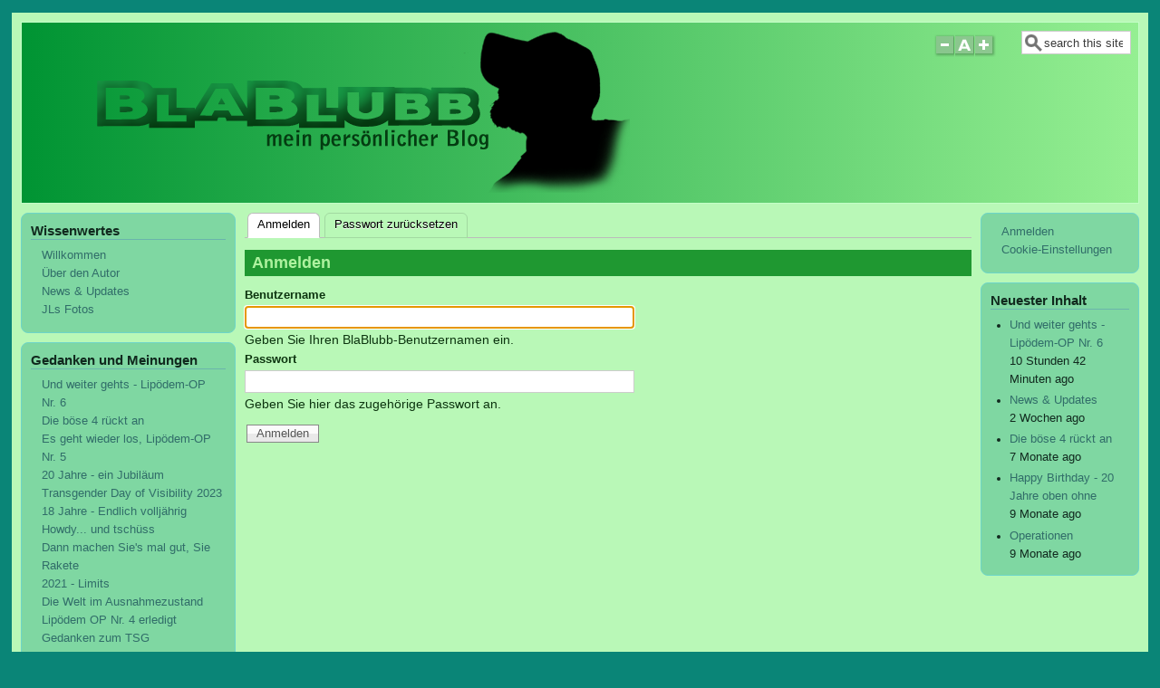

--- FILE ---
content_type: text/html; charset=UTF-8
request_url: https://www.blablubb.de/de/user/login?destination=/de/empathie%23comment-form
body_size: 6377
content:
<!DOCTYPE html>
<html lang="de" dir="ltr" prefix="content: http://purl.org/rss/1.0/modules/content/  dc: http://purl.org/dc/terms/  foaf: http://xmlns.com/foaf/0.1/  og: http://ogp.me/ns#  rdfs: http://www.w3.org/2000/01/rdf-schema#  schema: http://schema.org/  sioc: http://rdfs.org/sioc/ns#  sioct: http://rdfs.org/sioc/types#  skos: http://www.w3.org/2004/02/skos/core#  xsd: http://www.w3.org/2001/XMLSchema# ">
  <head>
    <meta charset="utf-8" />
<meta name="Generator" content="Drupal 8 (https://www.drupal.org)" />
<meta name="MobileOptimized" content="width" />
<meta name="HandheldFriendly" content="true" />
<meta name="viewport" content="width=device-width, initial-scale=1.0" />
<link rel="shortcut icon" href="/sites/default/files/favicon.ico" type="image/vnd.microsoft.icon" />

    <title>Anmelden | BlaBlubb</title>
    <link rel="stylesheet" media="all" href="/sites/default/files/css/css_DfIk0kDE_97QqZBJr5TF4iiP6Rt7nG3gWSu-Jh5AKCY.css" />
<link rel="stylesheet" media="all" href="/sites/default/files/css/css_va4T-SdnZd5SynwCXlKF48eJm2fkz9MGqMjpeO_Mzkk.css" />

        <style media="all">/* <![CDATA[ */
body {font-size: 87.5%; font-family: Verdana, Geneva, Arial, 'Bitstream Vera Sans', 'DejaVu Sans',
      Meiryo, 'Hiragino Kaku Gothic Pro', 'MS PGothic', Osaka, sans-serif; }
h1,h2,h3,h4,h5 {font-family: Verdana, Geneva, Arial, 'Bitstream Vera Sans', 'DejaVu Sans',
      Meiryo, 'Hiragino Kaku Gothic Pro', 'MS PGothic', Osaka, sans-serif; }
.sidebar h2 { font-size: 1.2em; }
#content .node h2 { font-size: 1.4em; }
/* ]]> */
</style>
    
<!--[if lte IE 8]>
<script src="/sites/default/files/js/js_VtafjXmRvoUgAzqzYTA3Wrjkx9wcWhjP0G4ZnnqRamA.js"></script>
<![endif]-->

  </head>
  <body class="two-sidebars rc-3 path-user">
    <a href="#main-content" class="visually-hidden focusable skip-link">
      Direkt zum Inhalt
    </a>
    
      <div class="dialog-off-canvas-main-canvas" data-off-canvas-main-canvas>
    <div id="page-wrapper" style=" margin-top: 14px; margin-bottom: 14px;">
<div id="page" style="padding: 10px;">
    <header id="header" role="banner" style=" border-width: 1px;" aria-label="Website Header">
    <div class="section clearfix">
    <div id="header-watermark">
    <div class="section clearfix">

              <div id="header-searchbox">
       <form class="search-block-form" data-drupal-selector="search-block-form" action="/de/search/node" method="get" id="search-block-form" accept-charset="UTF-8">
  <div class="js-form-item form-item js-form-type-search form-item-keys js-form-item-keys form-no-label">
      <label for="edit-keys" class="visually-hidden">Suche</label>
        <input onblur="if (this.value == &#039;&#039;) {this.value = &#039;search this site&#039;;}" onfocus="if (this.value == &#039;search this site&#039;) {this.value = &#039;&#039;;}" data-drupal-selector="edit-keys" type="search" id="edit-keys" name="keys" value="search this site" size="13" maxlength="128" class="form-search form-text"  />

        </div>
<div data-drupal-selector="edit-actions" class="form-actions js-form-wrapper form-wrapper" id="edit-actions--2"><input data-drupal-selector="edit-submit" type="hidden" name="submit" value="" />
</div>

</form>

        </div>
      
              <div id="header-fontsizer">
        <a href="#" class="decreaseFont" title="Decrease text size"></a>
        <a href="#" class="resetFont"    title="Restore default text size"></a>
        <a href="#" class="increaseFont" title="Increase text size"></a>
        </div>
      
      <div class="region region-header">
    <div id="block-mayo-site-branding" class="site-branding block block-system block-system-branding-block">
  
    
                <div id="site_logo">
        <a href="/index.php/de" title="Startseite" rel="home">
          <img src="/sites/default/files/header_0.png" alt="Startseite" />
        </a>
        </div> <!-- /#logo -->
      
      </div>

  </div>


    </div> <!-- /.section -->
    </div> <!-- /#header-watermark -->
    </div></header> <!-- /#header -->

    <div class="clearfix cfie"></div>

    <!-- for nice_menus, superfish -->
        <div id="menubar" class="menubar clearfix"
      >

      
    </div>
                <div class="region region-highlighted">
    <div id="block-cookiesui" class="block block-cookies block-cookies-ui-block">
  
    
      <div class="content">
        
<div id="cookiesjsr"></div>

    </div>
  </div>
<div data-drupal-messages-fallback class="hidden"></div>

  </div>

    
    <!-- space between menus and contents -->
    <div class="spacer clearfix cfie"></div>

    <div id="main-wrapper">
    <div id="main" class="clearfix"
      >

      

     

      <div class="clearfix cfie"></div>


      <!-- main content -->
      <main id="content" class="column"><section class="section">

        
        <a id="main-content"></a>
        
                
                  <div class="region region-help">
    <div id="block-mayo-local-tasks">
  
    
        <nav class="tabs" role="navigation" aria-label="Tabs">
        <h2 class="visually-hidden">Primary tabs</h2>
  <ul class="tabs primary"><li class="is-active"><a href="/index.php/de/user/login" data-drupal-link-system-path="user/login">Anmelden<span class="visually-hidden">(aktiver Reiter)</span></a></li>
<li><a href="/index.php/de/user/password" data-drupal-link-system-path="user/password">Passwort zurücksetzen</a></li>
</ul>

    </nav>
  </div>

  </div>

                  <div class="region region-content">
    <div id="block-mayo-page-title" class="block block-core block-page-title-block">
  
    
      <div class="content">
      
  <h1 class="title page-title">Anmelden</h1>


    </div>
  </div>
<div id="block-mayo-content" class="block block-system block-system-main-block">
  
    
      <div class="content">
      <form class="user-login-form" data-drupal-selector="user-login-form" action="/de/user/login?destination=/de/empathie%23comment-form" method="post" id="user-login-form" accept-charset="UTF-8">
  <div class="js-form-item form-item js-form-type-textfield form-item-name js-form-item-name">
      <label for="edit-name" class="js-form-required form-required">Benutzername</label>
        <input autocorrect="none" autocapitalize="none" spellcheck="false" autofocus="autofocus" data-drupal-selector="edit-name" aria-describedby="edit-name--description" type="text" id="edit-name" name="name" value="" size="60" maxlength="60" class="form-text required" required="required" aria-required="true" />

            <div id="edit-name--description" class="description">
      Geben Sie Ihren BlaBlubb-Benutzernamen ein.
    </div>
  </div>
<div class="js-form-item form-item js-form-type-password form-item-pass js-form-item-pass">
      <label for="edit-pass" class="js-form-required form-required">Passwort</label>
        <input data-drupal-selector="edit-pass" aria-describedby="edit-pass--description" type="password" id="edit-pass" name="pass" size="60" maxlength="128" class="form-text required" required="required" aria-required="true" />

            <div id="edit-pass--description" class="description">
      Geben Sie hier das zugehörige Passwort an.
    </div>
  </div>
<input autocomplete="off" data-drupal-selector="form-pojdacjxtlqihvrt2-e1fak89exqamx8tyjbj5ym68k" type="hidden" name="form_build_id" value="form-PoJdACJxtlQIHvRT2_E1fAK89eXqamx8tYJbj5ym68k" />
<input data-drupal-selector="edit-user-login-form" type="hidden" name="form_id" value="user_login_form" />
<div data-drupal-selector="edit-actions" class="form-actions js-form-wrapper form-wrapper" id="edit-actions"><input data-drupal-selector="edit-submit" type="submit" id="edit-submit" name="op" value="Anmelden" class="button js-form-submit form-submit" />
</div>

</form>

    </div>
  </div>

  </div>



      </section></main> <!-- /.section, /#content -->


      <!-- sidebar (first) -->
              <div id="sidebar-first" class="column sidebar"><div class="section">
            <div class="region region-sidebar-first">
    <nav role="navigation" aria-labelledby="block-wissenwertes-menu" id="block-wissenwertes" class="block block-menu navigation menu--wissenwertes">
      
  <h2 id="block-wissenwertes-menu">Wissenwertes</h2>
  

          <div class="content">
        <div class="menu-toggle-target menu-toggle-target-show" id="show-block-wissenwertes"></div>
    <div class="menu-toggle-target" id="hide-block-wissenwertes"></div>
    <a class="menu-toggle" href="#show-block-wissenwertes">&mdash; Wissenwertes anzeigen</a>
    <a class="menu-toggle menu-toggle--hide" href="#hide-block-wissenwertes">Verbergen &mdash; Wissenwertes</a>
    
              <ul class="menu">
                  <li>
          <a href="/de/willkommen" data-drupal-link-system-path="node/1">Willkommen</a>
                  </li>
              <li>
          <a href="/de/ueber" data-drupal-link-system-path="node/2">Über den Autor</a>
                  </li>
              <li>
          <a href="/de/news" data-drupal-link-system-path="node/29">News &amp; Updates</a>
                  </li>
              <li>
          <a href="https://fotos.blablubb.de/" title="meine Fotogalerie">JLs Fotos</a>
                  </li>
          </ul>
  


  </div>
</nav><nav role="navigation" aria-labelledby="block-gedankenundmeinungen-menu" id="block-gedankenundmeinungen" class="block block-menu navigation menu--gedanken-und-meinungen">
      
  <h2 id="block-gedankenundmeinungen-menu">Gedanken und Meinungen</h2>
  

          <div class="content">
        <div class="menu-toggle-target menu-toggle-target-show" id="show-block-gedankenundmeinungen"></div>
    <div class="menu-toggle-target" id="hide-block-gedankenundmeinungen"></div>
    <a class="menu-toggle" href="#show-block-gedankenundmeinungen">&mdash; Gedanken und Meinungen anzeigen</a>
    <a class="menu-toggle menu-toggle--hide" href="#hide-block-gedankenundmeinungen">Verbergen &mdash; Gedanken und Meinungen</a>
    
              <ul class="menu">
                  <li>
          <a href="/de/op-nr6" data-drupal-link-system-path="node/42">Und weiter gehts - Lipödem-OP Nr. 6</a>
                  </li>
              <li>
          <a href="/de/dieboese4" data-drupal-link-system-path="node/41">Die böse 4 rückt an</a>
                  </li>
              <li>
          <a href="/de/lipoedem-nr5" data-drupal-link-system-path="node/39">Es geht wieder los, Lipödem-OP Nr. 5</a>
                  </li>
              <li>
          <a href="/de/20JahreTesto" data-drupal-link-system-path="node/38">20 Jahre - ein Jubiläum</a>
                  </li>
              <li>
          <a href="/de/tdov2023" data-drupal-link-system-path="node/37">Transgender Day of Visibility 2023</a>
                  </li>
              <li>
          <a href="/de/18jahre" data-drupal-link-system-path="node/36">18 Jahre - Endlich volljährig</a>
                  </li>
              <li>
          <a href="https://www.blablubb.de/index.php/howdy-und-tschuess">Howdy... und tschüss</a>
                  </li>
              <li>
          <a href="/de/rakete" data-drupal-link-system-path="node/33">Dann machen Sie&#039;s mal gut, Sie Rakete</a>
                  </li>
              <li>
          <a href="/de/2021" data-drupal-link-system-path="node/32">2021 - Limits</a>
                  </li>
              <li>
          <a href="/de/Gedanken-zu-Corona" data-drupal-link-system-path="node/28">Die Welt im Ausnahmezustand</a>
                  </li>
              <li>
          <a href="/de/OP4" data-drupal-link-system-path="node/27">Lipödem OP Nr. 4 erledigt</a>
                  </li>
              <li>
          <a href="/de/gedanken-tsg" data-drupal-link-system-path="node/26">Gedanken zum TSG</a>
                  </li>
              <li>
          <a href="/de/OP3" data-drupal-link-system-path="node/25">Here we go again - Lipödem-OP Nr. 3</a>
                  </li>
              <li>
          <a href="/de/gehtwiederlos" data-drupal-link-system-path="node/24">Ich glaub es geht schon wieder los...</a>
                  </li>
              <li>
          <a href="/de/schicksal" data-drupal-link-system-path="node/23">Schicksal?</a>
                  </li>
              <li>
          <a href="/de/gesundheitsamt" data-drupal-link-system-path="node/20">Abhängig von der Gunst Dritter</a>
                  </li>
              <li>
          <a href="/de/abschied" data-drupal-link-system-path="node/22">Abschied auf Raten</a>
                  </li>
              <li>
          <a href="/de/muttertag" data-drupal-link-system-path="node/19">Muttertag</a>
                  </li>
              <li>
          <a href="/de/empathie" data-drupal-link-system-path="node/10">Die Sache mit dem Mitgefühl</a>
                  </li>
              <li>
          <a href="/de/tag-x" data-drupal-link-system-path="node/21">Der Tag X - Bines 1. Lipödem-OP</a>
                  </li>
          </ul>
  


  </div>
</nav><nav role="navigation" aria-labelledby="block-overtherainbow-menu" id="block-overtherainbow" class="block block-menu navigation menu--over-the-rainbow">
      
  <h2 id="block-overtherainbow-menu">Over the Rainbow</h2>
  

          <div class="content">
        <div class="menu-toggle-target menu-toggle-target-show" id="show-block-overtherainbow"></div>
    <div class="menu-toggle-target" id="hide-block-overtherainbow"></div>
    <a class="menu-toggle" href="#show-block-overtherainbow">&mdash; Over the Rainbow anzeigen</a>
    <a class="menu-toggle menu-toggle--hide" href="#hide-block-overtherainbow">Verbergen &mdash; Over the Rainbow</a>
    
              <ul class="menu">
                  <li>
          <a href="http://blablubb.de/erklaerungen">Begriffserklärungen</a>
                  </li>
              <li>
          <a href="http://blablubb.de/comingout" title="Der lange Weg zur mir selbst">Mein Coming Out</a>
                  </li>
              <li>
          <a href="http://blablubb.de/testo">Testo-Fiebel</a>
                  </li>
              <li>
          <a href="/index.php/de/ops" title="Achtung, mit Post-OP-Fotos!" data-drupal-link-system-path="node/11">Meine Operationen</a>
                  </li>
              <li>
          <a href="http://blablubb.de/de/37grad" title="Projekte an denen ich beteiligt war">Medien - 37grad</a>
                  </li>
              <li>
          <a href="http://blablubb.de/hallodland" title="Projekte an denen ich beteiligt war">Medien - hallo deutschland</a>
                  </li>
              <li>
          <a href="/index.php/de/aktuellestunde" data-drupal-link-system-path="node/35">Medien - WDR-Aktuelle Stunde 20.11.2022</a>
                  </li>
              <li>
          <a href="http://blablubb.de/interviews">Medien - Interviews</a>
                  </li>
              <li>
          <a href="/index.php/de/lgbti-links" data-drupal-link-system-path="node/15">Links zum Thema</a>
                  </li>
          </ul>
  


  </div>
</nav>
  </div>

        </div></div> <!-- /.section, /#sidebar-first -->
                    <div id="sidebar-second" class="column sidebar"><div class="section">
            <div class="region region-sidebar-second">
    <nav role="navigation" aria-labelledby="block-mayo-user-account-menu-menu" id="block-mayo-user-account-menu" class="block block-menu navigation menu--account">
            
  <h2 class="visually-hidden" id="block-mayo-user-account-menu-menu">User account menu</h2>
  

          <div class="content">
        <div class="menu-toggle-target menu-toggle-target-show" id="show-block-mayo-user-account-menu"></div>
    <div class="menu-toggle-target" id="hide-block-mayo-user-account-menu"></div>
    <a class="menu-toggle" href="#show-block-mayo-user-account-menu">&mdash; User account menu anzeigen</a>
    <a class="menu-toggle menu-toggle--hide" href="#hide-block-mayo-user-account-menu">Verbergen &mdash; User account menu</a>
    
              <ul class="menu">
                  <li>
          <a href="/index.php/de/user/login" data-drupal-link-system-path="user/login">Anmelden</a>
                  </li>
              <li>
          <a href="#editCookieSettings">Cookie-Einstellungen</a>
                  </li>
          </ul>
  


  </div>
</nav><div class="views-element-container block block-views block-views-blockcontent-recent-block-1" id="block-views-block-content-recent-block-1">
  
      <h2>Neuester Inhalt</h2>
    
      <div class="content">
      <div><div class="view view-content-recent view-id-content_recent view-display-id-block_1 js-view-dom-id-c4698e19c9b1e4a5e40d232e69c76c8f3efe4939a9fbc50ca4a1f22428440f7d">
  
    
      
      <div class="view-content">
      <div class="item-list">
  
  <ul>

          <li><div class="views-field views-field-title"><span class="field-content"><a href="/de/op-nr6" hreflang="de">Und weiter gehts - Lipödem-OP Nr. 6</a></span></div><div class="views-field views-field-changed"><span class="field-content">10 Stunden 42 Minuten ago</span></div></li>
          <li><div class="views-field views-field-title"><span class="field-content"><a href="/index.php/de/news" hreflang="de">News &amp; Updates</a></span></div><div class="views-field views-field-changed"><span class="field-content">2 Wochen ago</span></div></li>
          <li><div class="views-field views-field-title"><span class="field-content"><a href="/de/dieboese4" hreflang="de">Die böse 4 rückt an</a></span></div><div class="views-field views-field-changed"><span class="field-content">7 Monate ago</span></div></li>
          <li><div class="views-field views-field-title"><span class="field-content"><a href="/de/happy-birthday" hreflang="de">Happy Birthday - 20 Jahre oben ohne</a></span></div><div class="views-field views-field-changed"><span class="field-content">9 Monate ago</span></div></li>
          <li><div class="views-field views-field-title"><span class="field-content"><a href="/de/ops" hreflang="de">Operationen</a></span></div><div class="views-field views-field-changed"><span class="field-content">9 Monate ago</span></div></li>
    
  </ul>

</div>

    </div>
  
          </div>
</div>

    </div>
  </div>

  </div>

        </div></div> <!-- /.section, /#sidebar-second -->
      

      <div class="clearfix cfie"></div>

     
      <div class="clearfix cfie"></div>


      
    </div> <!-- /#main -->
    </div> <!-- /#main-wrapper -->

    <!-- space between contents and footer -->
    <div id="spacer" class="clearfix cfie"></div>

    <div id="footer-wrapper">
     
            <div id="footer"><div class="section">
          <div class="region region-footer">
    <nav role="navigation" aria-labelledby="block-mayo-footer-menu" id="block-mayo-footer" class="block block-menu navigation menu--footer">
            
  <h2 class="visually-hidden" id="block-mayo-footer-menu">Footer menu</h2>
  

          <div class="content">
        <div class="menu-toggle-target menu-toggle-target-show" id="show-block-mayo-footer"></div>
    <div class="menu-toggle-target" id="hide-block-mayo-footer"></div>
    <a class="menu-toggle" href="#show-block-mayo-footer">&mdash; Footer menu anzeigen</a>
    <a class="menu-toggle menu-toggle--hide" href="#hide-block-mayo-footer">Verbergen &mdash; Footer menu</a>
    
              <ul class="menu">
                  <li>
          <a href="/index.php/de/disclaimer" data-drupal-link-system-path="node/3">Disclaimer &amp; Impressum</a>
                  </li>
              <li>
          <a href="/index.php/de/datenschutz" data-drupal-link-system-path="node/18">Datenschutz</a>
                  </li>
          </ul>
  


  </div>
</nav><div id="block-mayo-powered" class="block block-system block-system-powered-by-block">
  
    
      <div class="content">
      <span>Software von <a href="@poweredby">Drupal</a></span>
    </div>
  </div>

  </div>

      </div></div> <!-- /.section, /#footer -->
      
    </div> <!-- /#footer-wrapper -->


  </div> <!-- /#page -->
</div> <!-- /#page-wrapper -->

  </div>

    
    <script type="application/json" data-drupal-selector="drupal-settings-json">{"path":{"baseUrl":"\/","scriptPath":null,"pathPrefix":"de\/","currentPath":"user\/login","currentPathIsAdmin":false,"isFront":false,"currentLanguage":"de","currentQuery":{"destination":"\/de\/empathie#comment-form"}},"pluralDelimiter":"\u0003","suppressDeprecationErrors":true,"ajaxTrustedUrl":{"form_action_p_pvdeGsVG5zNF_XLGPTvYSKCf43t8qZYSwcfZl2uzM":true,"\/de\/search\/node":true},"cookiesjsr":{"config":{"cookie":{"name":"cookiesjsr","expires":86400000,"domain":"","sameSite":"Lax","secure":false},"library":{"libBasePath":"https:\/\/cdn.jsdelivr.net\/gh\/jfeltkamp\/cookiesjsr@1\/dist","libPath":"https:\/\/cdn.jsdelivr.net\/gh\/jfeltkamp\/cookiesjsr@1\/dist\/cookiesjsr.min.js","scrollLimit":1,"timeoutApp":0},"callback":[],"interface":{"openSettingsHash":"#editCookieSettings","showDenyAll":true,"settingsAsLink":true,"availableLangs":["en","de"],"defaultLang":"de","groupConsent":true,"cookieDocs":true}},"services":{"default":{"id":"default","services":[{"key":"base","type":"default","name":"Required cookies","uri":"\/cookie-info","needConsent":false}],"weight":1},"tracking":{"id":"tracking","services":[{"key":"analytics","type":"tracking","name":"Google Analytics","uri":"https:\/\/support.google.com\/analytics\/answer\/6004245","needConsent":true}],"weight":10},"performance":{"id":"performance","services":[{"key":"gtag","type":"performance","name":"Google Tag Manager","uri":"https:\/\/policies.google.com\/privacy","needConsent":true}],"weight":30}},"translation":{"langcode":"de","default_langcode":"en","bannerText":"Diese Website verwendet Cookies und Targeting Technologien um Ihnen ein besseres Internet-Erlebnis zu erm\u00f6glichen und die Werbung, die Sie sehen, besser an Ihre Bed\u00fcrfnisse anzupassen. Diese Technologien nutzen wir au\u00dferdem um Ergebnisse zu messen, um zu verstehen, woher unsere Besucher kommen oder um unsere Website weiter zu entwickeln. Durch das Surfen auf unserer Website stimmen Sie der Verwendung von Cookies und anderen Tracking-Technologien zu.","privacyPolicy":"Datenschutzerkl\u00e4rung","privacyUri":"\/index.php\/de\/datenschutz","imprint":"Disclaimer","imprintUri":"\/index.php\/de\/disclaimer","cookieDocs":"Cookies","cookieDocsUri":"\/index.php\/de\/cookies","denyAll":"alle ablehnen","settings":"Einstellungen","acceptAll":"alle akzeptieren","allowAll":"Accept all","cookieSettings":"Cookie Einstellungen","close":"schlie\u00dfen","officialWebsite":"Offizielle Webseite","requiredCookies":"Erforderliche Cookies","readMore":"Lies mehr","allowed":"erlauben","denied":"verweigern","alwaysActive":"immer aktiv","settingsAllServices":"Einstellungen f\u00fcr alle Services","saveSettings":"speichern","credit":"","_core":{"default_config_hash":"X8VxTkyAAEb9q-EhYz30-BkJ9Ftv5-u1H7BXLXHQe1o"},"default":{"title":"What are Cookies?","details":"Cookies are small text files that are placed by your browser on your device in order to store certain information. Using the information that is stored and returned, a website can recognize that you have previously accessed and visited it using the browser on your end device. We use this information to arrange and display the website optimally in accordance with your preferences. Within this process, only the cookie itself is identified on your device. Personal data is only stored following your express consent or where this is absolutely necessary to enable use the service provided by us and accessed by you."},"tracking":{"title":"Tracking cookies","details":"Marketing cookies come from external advertising companies (\u0022third-party cookies\u0022) and are used to collect information about the websites visited by the user. The purpose of this is to create and display target group-oriented content and advertising for the user."},"performance":{"title":"Performance Cookies","details":"Performance cookies collect aggregated information about how our website is used. The purpose of this is to improve its attractiveness, content and functionality. These cookies help us to determine whether, how often and for how long particular sub-pages of our website are accessed and which content users are particularly interested in. Search terms, country, region and (where applicable) the city from which the website is accessed are also recorded, as is the proportion of mobile devices that are used to access the website. We use this information to compile statistical reports that help us tailor the content of our website to your needs and optimize our offer."}}},"user":{"uid":0,"permissionsHash":"eb2457fc3408dfff0dee51fc8f4d19f38a16cdd8ef5b0eac26b0ee6cc641f54c"}}</script>
<script src="/sites/default/files/js/js_qyiR-62W7tCIyzrJKTTbB7kM8_e3B6btNbJpsH2Goes.js"></script>
<script src="/modules/cookies/js/cookiesjsr.conf.js?v=8.9.20"></script>
<script src="https://cdn.jsdelivr.net/gh/jfeltkamp/cookiesjsr@1/dist/cookiesjsr-preloader.min.js" defer></script>
<script src="/sites/default/files/js/js_y8Qc9QsMGiuICkd1dpXpY7oE_hcXCEW6spP0NQ1z50k.js"></script>

  </body>
</html>


--- FILE ---
content_type: text/css
request_url: https://www.blablubb.de/sites/default/files/css/css_va4T-SdnZd5SynwCXlKF48eJm2fkz9MGqMjpeO_Mzkk.css
body_size: 7719
content:
article,aside,details,figcaption,figure,footer,header,hgroup,nav,section,summary{display:block;}audio,canvas,video{display:inline-block;}audio:not([controls]){display:none;height:0;}[hidden]{display:none;}html{-webkit-text-size-adjust:100%;-ms-text-size-adjust:100%;}html,button,input,select,textarea{font-family:sans-serif;}body{margin:0;}h1{font-size:2em;margin:0.67em 0;}#header h1{margin:0 0;}h2{font-size:1.5em;margin:0.83em 0;}h3{font-size:1.17em;margin:1em 0;}h4{font-size:1em;margin:1.33em 0;}h5{font-size:0.83em;margin:1.67em 0;}h6{font-size:0.75em;margin:2.33em 0;}abbr[title]{border-bottom:1px dotted;}b,strong{font-weight:bold;}dfn{font-style:italic;}mark{background:#ff0;color:#000;}pre,code,kbd,samp{font-family:monospace,serif;font-size:1em;}pre{white-space:pre;white-space:pre-wrap;word-wrap:break-word;}q:before,q:after{content:'';content:none;}small{font-size:75%;}sub,sup{font-size:75%;line-height:0;position:relative;vertical-align:baseline;}sup{top:-0.5em;}sub{bottom:-0.25em;}nav ul,nav ol{list-style:none;padding:0;}img{border:0;}svg:not(:root){overflow:hidden;}figure{margin:0;}fieldset{border:1px solid #c0c0c0;margin:0 2px;padding:0.35em 0.625em 0.75em;}legend{border:0;padding:0;white-space:normal;}button,input,select,textarea{font-size:100%;margin:0;vertical-align:baseline;}button,input{line-height:normal;}button,input[type="button"],input[type="reset"],input[type="submit"]{cursor:pointer;-webkit-appearance:button;}button[disabled],input[disabled]{cursor:default;}input[type="checkbox"],input[type="radio"]{box-sizing:border-box;padding:0;}input[type="search"]{-webkit-appearance:textfield;-moz-box-sizing:content-box;-webkit-box-sizing:content-box;box-sizing:content-box;}input[type="search"]::-webkit-search-decoration,input[type="search"]::-webkit-search-cancel-button{-webkit-appearance:none;}button::-moz-focus-inner,input::-moz-focus-inner{border:0;padding:0;}textarea{overflow:auto;vertical-align:top;}table{border-collapse:collapse;border-spacing:0;}*{margin:0;padding:0;}body{font-family:Georgia,'Palatino Linotype','Book Antiqua','URW Palladio L',Baskerville,serif;line-height:1.5em;font-size:87.5%;}ul{margin:0;padding:0;list-style-type:disc;margin-left:10px;}ol{margin:0;padding:0;margin-left:10px;}a{text-decoration:none;}a:hover,a:active,a:focus{text-decoration:underline;}em{font-style:italic;}p,li,dl,dt{margin:6px 0;line-height:1.5em;}dd{margin-left:2.5em;}table{width:100%;margin:4px 0px;}h1{font-size:1.4em;}h2{font-size:1.3em;}h3{font-size:1.2em;}h4{font-size:1.15em;}h5{font-size:1em;}fieldset{border-width:1px;border-style:solid;}#site-name,#site-slogan{font-family:Georgia,'Palatino Linotype','Book Antiqua','URW Palladio L',Baskerville,serif;}#page-wrapper{margin:0px auto;padding:0px;max-width:100%;margin-top:15px;margin-bottom:15px;}#page{padding:0px;}#main-wrapper{width:100%;position:relative;}#content,#sidebar-first,#sidebar-second{display:inline;float:left;position:relative;}#footer-columns{width:100%;}#footer-column-wrapper{float:left;}#footer-column{padding:10px;margin:0px 5px 5px 5px;text-align:left;}#top-columns,#bottom-columns{width:100%;overflow:hidden;}.column-block-wrapper{float:left;}.column-block{padding:10px;margin:0px 5px 5px 5px;text-align:left;margin:0px;}div.column-blocks div.column-block{margin-left:5px;margin-right:5px;}div.column-blocks div:last-of-type div.column-block{margin-left:5px;margin-right:0px;}div.column-blocks div:first-of-type div.column-block{margin-left:0px;margin-right:5px;}div.column-blocks div:only-child div.column-block{margin-left:0px;margin-right:0px;}.rc-2 .comment,.rc-2 .node,.rc-1 .column-block,.rc-1 .sidebar .block,.rc-3 .comment,.rc-3 .node,.rc-3 .column-block,.rc-3 .sidebar .block{-moz-border-radius:8px;-webkit-border-radius:8px;border-radius:8px;}.dark-messages div.messages--status{background-color:#224422;border:solid 1px #669966;color:#aaccaa;}.dark-messages div.messages--warning{background-color:#666633;border:solid 1px #aaaa44;color:#ccccaa;}.dark-messages div.messages--error{background-color:#663333;border:solid 1px #bb6666;color:#ccaaaa;}.spacer{display:block;margin-top:10px;}#header{padding:0px;display:block;border-style:solid;border-width:1px;overflow:hidden;}#header-watermark{margin:0;padding:0;background-image:none;background-repeat:no-repeat;background-position:top center;}div#site_logo{float:left;padding:9px 4px 4px 9px;}#name-and-slogan{float:left;padding:8px 8px;}#site-name a,#header h1 a,#header h1 a:link,#header h1 a:visited{font-weight:800;text-decoration:none;line-height:1em;font-size:34px;}#site-slogan{font-weight:normal;font-style:italic;margin-bottom:5px;font-size:15px;line-height:1em;}#footer-wrapper{text-align:center;clear:both;display:block;margin:0px;padding:10px;font-size:0.9em;font-weight:normal;}#footer-wrapper .column-block{border-style:solid;border-width:0px;}#footer-wrapper .column-block h2{font-size:1.5em;}#footer .block{margin:5px 0px;}.banner p{padding:0px;margin:0px;}#banner-top,#banner-bottom{padding:0px;border:none;width:100%;}.column-block{font-size:0.9em;margin:0px;border-style:solid;border-width:1px;}.column-block h2{font-size:1.25em;line-height:1em;padding:2px 0px;margin:0px 0px 3px 0px;border-bottom-style:solid;border-bottom-width:1px;}.sidebar *{padding:0;margin:0;line-height:1.6em;}.sidebar .block{padding:5px 10px;font-size:0.9em;margin-bottom:10px;border-style:solid;border-width:1px;}.column-block h2,.sidebar h2{background:transparent;line-height:1em;border-bottom-style:solid;border-bottom-width:1px;margin:4px 0px 2px 0px;padding:2px 0px;font-size:1.25em;}.column-block .content,.sidebar .block .content{padding:5px 2px;}.column-block table tr th,.sidebar .block table tr th{border-style:solid;border-width:0px;padding:0px 4px;background:none;border-bottom-width:3px;}.column-block table tr td,.sidebar .block table tr td{padding:2px 4px;border-style:solid;border-width:0px;border-bottom-width:1px;background:none;}.sidebar .block ul{margin:0px;padding:0px;}.sidebar .block ul.links{margin-top:10px;text-align:right;}.sidebar .block ul.links li{display:inline;margin-left:15px;}.sidebar .block .menu{padding-left:10px;padding-bottom:5px;}.breadcrumb{padding-bottom:0.5em;}.breadcrumb ol{margin:0;padding:0;}[dir="rtl"] .breadcrumb ol{margin-right:0;}.breadcrumb li{display:inline;list-style-type:none;margin:0;padding:0;}.breadcrumb li:before{content:' \BB ';}.breadcrumb li:first-child:before{content:none;}#breadcrumb{font-size:1em;font-style:italic;padding-left:5px;}#breadcrumb a{font-size:1em;font-style:italic;}.page-title{padding:4px 8px;font-size:1.3em;margin-bottom:10px;}#content .block h2{padding:4px 8px;font-size:1.25em;}.action-links{padding-left:10px;}div.item-list .pager{border:none;padding:0px;}div.item-list ul.pager{margin:10px 0px;margin-top:10px;padding:1px 0px;overflow:hidden;list-style-type:none;}div.item-list ul.pager li{display:inline;margin:0px;padding:0px;line-height:1em;padding:2px 0px;}div.item-list ul.pager li.pager-current{padding:2px 8px;}div.item-list ul.pager li a{margin:0px;padding:2px 8px;}div.tabs{font-family:"Helvetica Neue",Helvetica,Arial,sans-serif;margin-bottom:20px;}.tabs ul.primary{font-family:"Helvetica Neue",Helvetica,Arial,sans-serif;}.tabs ul.primary li a{background-color:#ededed;border-color:#bbb;border-style:solid solid none;border-width:1px;color:#000;display:block;font-size:0.929em;height:1.8em;line-height:1.9;padding:0 10px 3px;text-shadow:0 1px 0 #fff;}.tabs ul.primary li.is-active a{background-color:#ffffff;border:1px solid #bbb;}@media screen and (max-width:37.5em){.tabs ul.primary{border-bottom:1px solid #bbb;}.tabs ul.primary li{display:block;margin:0;}.tabs ul.primary li a{padding:5px 10px;}.tabs ul.primary li.is-active a{border-bottom:medium none;}}@media screen and (min-width:37.5em){.tabs ul.primary{background:transparent url(/themes/mayo/images/tabs-border.png) repeat-x scroll left bottom;border:medium none;border-collapse:collapse;height:auto;line-height:normal;margin:0;overflow:hidden;padding:0 3px;white-space:nowrap;}.tabs ul.primary li{display:block;float:left;margin:0 5px 0 0;vertical-align:bottom;}[dir="rtl"] .tabs ul.primary li{float:right;margin:0 0 0 5px;}.tabs ul.primary li a{border-top-left-radius:6px;border-top-right-radius:6px;float:left;}.tabs ul.primary li.is-active a{border-bottom:1px solid #fff;}}.tabs ul.secondary{border-bottom:medium none;margin:5px;overflow:hidden;padding:0.5em 0;}.tabs ul.secondary li{border-right:1px solid #ccc;display:block;float:left;margin:0;padding:0 1em;}[dir="rtl"] .tabs ul.secondary li{border-left:1px solid #ccc;border-right:medium none;float:right;}.tabs ul.secondary li:last-child{border-right:medium none;}[dir="rtl"] .tabs ul.secondary li:last-child{border-left:medium none;}.tabs ul.secondary li:first-child{padding-left:0;}[dir="rtl"] .tabs ul.secondary li:first-child{padding-right:0;}.tabs ul.secondary li a{display:inline;padding:0.25em 0.5em;text-decoration:none;}.tabs ul.secondary li a.is-active{background:#f2f2f2 none repeat scroll 0 0;border-bottom:medium none;border-radius:5px;}.node{margin:0;padding:15px 12px 10px 14px;margin-bottom:10px;border-style:solid;border-width:1px;}.node--sticky{border-width:0px;}#content .node h2{padding:0px;background:transparent;border-bottom-style:solid;border-bottom-width:1px;font-size:1.45em;}.node .submitted{font-size:0.75em;}.node ul,.node ol{padding-left:15px;}.node ul.links{padding:0px;font-size:0.75em;float:right;clear:both;}.node .user-picture{float:right;padding:0px 0px 10px 10px;background-color:inherit;}.comment{padding:8px 10px;margin-bottom:10px;border-style:solid;border-width:1px;}.comment-unpublished{background:url(/themes/mayo/images/unpublished.png) repeat top right;}.comment-spam{background:url(/themes/mayo/images/spam.png) repeat top right;}.comment h3{border-bottom-style:solid;border-bottom-width:1px;}#comments h2.title{margin-bottom:5px;font-size:1.3em;}.comment .submitted{font-size:0.75em;}.comment ul.links{padding:0px;font-size:0.75em;float:right;clear:both;}.comment .user-picture{float:right;padding:4px 0px 10px 10px;background-color:inherit;}.profile .user-picture{margin:0px;padding:5px;}input[type="search"]{height:24px;color:#555555;margin:0px;border:solid 1px #aaa;border-bottom-color:#ddd;border-right-color:#ddd;margin-top:1px;background:#fff url(/themes/mayo/images/search.png) no-repeat 2px center;padding:0px 4px 0px 4px;padding-left:24px;}#header-searchbox{float:right;overflow:hidden;padding:8px;margin:0px;}.pushbutton,button,.form-submit{margin:2px;padding:2px 10px;color:#555555;cursor:pointer;font-size:0.9em;border:solid 1px #888888;background:#fff url(/themes/mayo/images/button.gif) repeat-x center;}.pushbutton:hover,button:hover,.form-submit:hover{color:#111111;border:solid 1px #666666;background:#fff url(/themes/mayo/images/button-o.gif) repeat-x center;}label{display:block;font-weight:bold;}#header-fontsizer{float:right;margin:0;margin-right:20px;padding:13px 0 0 0;border-width:0px;line-height:1.2em;}.decreaseFont{padding-right:22px;padding-bottom:25px;background:url(/themes/mayo/images/fontsizer-1.png) no-repeat top left;margin-right:1px;}.resetFont{padding-right:21px;padding-bottom:25px;background:url(/themes/mayo/images/fontsizer-2.png) no-repeat top left;}.increaseFont{padding-right:23px;padding-bottom:25px;background:url(/themes/mayo/images/fontsizer-3.png) no-repeat top left;margin-left:1px;}.decreaseFont:hover{background:url(/themes/mayo/images/fontsizer-1-o.png) no-repeat top left;}.resetFont:hover{background:url(/themes/mayo/images/fontsizer-2-o.png) no-repeat top left;}.increaseFont:hover{background:url(/themes/mayo/images/fontsizer-3-o.png) no-repeat top left;}#header-fontsizer a,#header-fontsizer a:visited,#header-fontsizer a:focus,#header-fontsizer a:active{border:none;outline:none;}table.views-view-grid tr td{padding:15px;}.filter-wrapper{border:none;margin-top:5px;padding:5px;font-size:0.9em;}.filter-wrapper ul li{margin-left:10px;}.field-type-taxonomy-term-reference{overflow:hidden;margin-bottom:0.5em;}.field-type-taxonomy-term-reference .field-label{float:left;overflow:hidden;}.field-type-taxonomy-term-reference .field-items{overflow:hidden;}.field-type-taxonomy-term-reference .field-items .field-item{float:left;margin:0 0.6em;padding:0px;}.field-type-text-with-summary{}table tr{border-style:solid;border-width:0px;}table tr td{padding:4px 6px;border-style:solid;border-width:0px;}table tr th{border-style:solid;padding:4px 6px;border-width:0px;border-right-width:1px;}table thead *{padding:2px 3px;border-bottom:none;border-width:0px;}table tbody{border-width:0px;}table.sticky-enabled tr td{padding:2px 3px;border-style:solid;border-width:0px;}tr.even td.active,tr.odd td.active{background-image:url(/themes/mayo/images/dark.png);}tr.even,tr.odd{border-width:0px;}blockquote{padding:0px 10px;border-left-style:solid;border-left-width:5px;font-style:italic;}ul.nice-menu{line-height:1em;margin:0px;padding:0px;}ul.nice-menu,ul.nice-menu ul,ul.nice-menu li{border:0;}ul.nice-menu li{line-height:1.2em;}ul.nice-menu li a{font-size:0.9em;padding:4px 8px;border:none;border-right-style:solid;border-right-width:1px;}ul.nice-menu li.last a{border-right:none;}ul.nice-menu li ul{margin:0;padding:0px;}ul.nice-menu li.last ul li a,ul.nice-menu li ul li a,ul.nice-menu li ul li.last a{border-style:solid;border-width:1px;border-width:0px;}ul.nice-menu li.menuparent a{background-image:url(/themes/mayo/images/arrow-down.png);background-repeat:no-repeat;background-position:98%;}ul.nice-menu li a{}ul.nice-menu li{padding:0px;}ul.nice-menu li ul li.menuparent a:hover,ul.nice-menu li ul li.menuparent:hover,ul.nice-menu li ul li.menuparent{background-image:url(/themes/mayo/images/arrow-right.png);background-repeat:no-repeat;background-position:95%;}ul.nice-menu li.menuparent ul{padding-top:5px;}ul.nice-menu li.menuparent li a{background:none;}ul.nice-menu li.menuparent li{background:none;}ul.nice-menu li ul li.menuparent li a:hover{background:none;}.overlay #main,.overlay #content{width:auto;float:none;}.overlay #skip-link,.overlay .region-page-top,.overlay #header,.overlay .page-title,.overlay #featured,.overlay #sidebar-first,.overlay #sidebar-second,.overlay #footer-wrapper,.overlay #banner-top,.overlay #banner-bottom,.overlay #navigation{display:none;}.overlay #messages{width:auto;}.overlay #page-wrapper{width:100%;}.overlay #page{margin:0;padding:0px;}#overlay-content{margin:0;padding:0px;}.field__label{font-weight:bold;}.field--label-inline .field__label,.field--label-inline .field__items{float:left;}.field--label-inline .field__label,.field--label-inline > .field__item,.field--label-inline .field__items{padding-right:0.5em;}[dir="rtl"] .field--label-inline .field__label,[dir="rtl"] .field--label-inline .field__items{padding-left:0.5em;padding-right:0;}.field--label-inline .field__label::after{content:":";}.file{background-position:left center;background-repeat:no-repeat;display:inline-block;min-height:16px;padding-left:20px;}[dir="rtl"] .file{background-position:right center;padding-left:inherit;padding-right:20px;}.file--general,.file--application-octet-stream{background-image:url(/themes/mayo/images/icons/application-octet-stream.png);}.file--package-x-generic{background-image:url(/themes/mayo/images/icons/package-x-generic.png);}.file--x-office-spreadsheet{background-image:url(/themes/mayo/images/icons/x-office-spreadsheet.png);}.file--x-office-document{background-image:url(/themes/mayo/images/icons/x-office-document.png);}.file--x-office-presentation{background-image:url(/themes/mayo/images/icons/x-office-presentation.png);}.file--text-x-script{background-image:url(/themes/mayo/images/icons/text-x-script.png);}.file--text-html{background-image:url(/themes/mayo/images/icons/text-html.png);}.file--text-plain{background-image:url(/themes/mayo/images/icons/text-plain.png);}.file--application-pdf{background-image:url(/themes/mayo/images/icons/application-pdf.png);}.file--application-x-executable{background-image:url(/themes/mayo/images/icons/application-x-executable.png);}.file--audio{background-image:url(/themes/mayo/images/icons/audio-x-generic.png);}.file--video{background-image:url(/themes/mayo/images/icons/video-x-generic.png);}.file--text{background-image:url(/themes/mayo/images/icons/text-x-generic.png);}.file--image{background-image:url(/themes/mayo/images/icons/image-x-generic.png);}ul.menu{list-style:outside none none;margin-left:1em;padding:0;text-align:left;}.item-list ul li{margin:0 0 0.25em 1.5em;padding:0;}.pager__items{clear:both;text-align:center;}.pager__item{display:inline;padding:0.5em;}.pager__item.is-active{font-weight:bold;}.feed-icon{background:transparent url(/../core/misc/feed.svg) no-repeat scroll 0 0;border-bottom:medium none;padding:15px 0 0;margin:25px 0 0;display:inline-block;height:16px;overflow:hidden;text-indent:-9999px;width:16px;}ul.inline,ul.links.inline{display:inline;padding-left:0;}ul.inline li{display:inline;list-style-type:none;padding:0 0.5em;}ul.links a.is-active{color:#000;}.messages{-moz-border-bottom-colors:none;-moz-border-left-colors:none;-moz-border-right-colors:none;-moz-border-top-colors:none;background:transparent none no-repeat scroll 10px 17px;border-color:-moz-use-text-color;border-image:none;border-radius:2px;border-style:solid;border-width:1px 1px 1px 0;padding:15px 20px 15px 35px;word-wrap:break-word;}[dir="rtl"] .messages{background-position:right 10px top 17px;border-width:1px 0 1px 1px;padding-left:20px;padding-right:35px;text-align:right;}.messages + .messages{margin-top:1.538em;}.messages__list{list-style:outside none none;margin:0;padding:0;}.messages__item + .messages__item{margin-top:0.769em;}.messages--status{background-color:#f3faef;background-image:url(/../core/misc/icons/73b355/check.svg);border-color:#c9e1bd #c9e1bd #c9e1bd transparent;box-shadow:-8px 0 0 #77b259;color:#325e1c;}[dir="rtl"] .messages--status{border-color:#c9e1bd transparent #c9e1bd #c9e1bd;box-shadow:8px 0 0 #77b259;margin-left:0;}.messages--warning{background-color:#fdf8ed;background-image:url(/../core/misc/icons/e29700/warning.svg);border-color:#f4daa6 #f4daa6 #f4daa6 transparent;box-shadow:-8px 0 0 #e09600;color:#734c00;}[dir="rtl"] .messages--warning{border-color:#f4daa6 transparent #f4daa6 #f4daa6;box-shadow:8px 0 0 #e09600;}.messages--error{background-color:#fcf4f2;background-image:url(/../core/misc/icons/e32700/error.svg);border-color:#f9c9bf #f9c9bf #f9c9bf transparent;box-shadow:-8px 0 0 #e62600;color:#a51b00;}[dir="rtl"] .messages--error{border-color:#f9c9bf transparent #f9c9bf #f9c9bf;box-shadow:8px 0 0 #e62600;}.messages--error p.error{color:#a51b00;}#main-wrapper{width:100%;position:relative;}#main{width:100%;}@media only screen and (max-width:320px){#top-columns .column-block-wrapper,#bottom-columns .column-block-wrapper,#footer-columns .column-block-wrapper{width:100% !important;margin-top:1em;}#top-columns .column-block-wrapper .column-block,#bottom-columns .column-block-wrapper .column-block,#footer-columns .column-block-wrapper .column-block{height:auto !important;margin:0 !important;}}#content,#sidebar-first,#sidebar-second{margin:0;width:100%;}#content img,#sidebar-first img,#sidebar-second img{max-width:100%;height:auto;}@media only screen and (max-width:320px){#content img,#sidebar-first img,#sidebar-second img{max-width:100%;height:auto;}#site-name a,#site-name a:link,#site-name a:visited{margin:0 0;font-size:.85em;font-weight:800;line-height:1em;}#header h1 a,#header h1 a:link,#header h1 a:visited{font-size:.85em;font-weight:800;line-height:1em;text-decoration:none;}#site-slogan{font-size:12px;}}@media only screen and (min-width:321px) and (max-width:480px){#content img,#sidebar-first img,#sidebar-second img{max-width:100%;height:auto;}input.form-text{width:95%;}#site-name a,#site-name a:link,#site-name a:visited{margin:0 0;font-size:1.2em;font-weight:800;line-height:1em;}#header h1 a,#header h1 a:link,#header h1 a:visited{font-size:.85em;font-weight:800;line-height:1em;text-decoration:none;}#site-slogan{font-size:12px;}}@media only screen and (min-width:481px) and (max-width:768px){#content img,#sidebar-first img,#sidebar-second img{max-width:100%;height:auto;}input.form-text{width:75%;}#top-columns .column-block-wrapper{width:100% !important;margin-top:1em;}#top-columns .column-block-wrapper .column-block{height:auto !important;margin:0 !important;}#sidebar-first.sb-one,#sidebar-second.sb-one{margin:0;width:50% !important;}#sidebar-first.sb-one img,#sidebar-second.sb-one img{max-width:100%;height:auto;}#site-name a,#site-name a:link,#site-name a:visited{margin:0 0;font-size:1.8em;font-weight:800;line-height:1em;}#header h1 a,#header h1 a:link,#header h1 a:visited{font-size:1.3em;font-weight:800;line-height:1em;text-decoration:none;}}@media only screen and (min-width:769px) and (max-width:1024px){#content img,#sidebar-first img,#sidebar-second img{max-width:100%;height:auto;}input.form-text{width:75%;font-size:90%;}#top-columns .column-block-wrapper{width:100% !important;margin-top:1em;}#top-columns .column-block-wrapper .column-block{height:auto !important;margin:0 !important;}#sidebar-first.sb-one,#sidebar-second.sb-one{margin:0;width:50% !important;}#sidebar-first.sb-one img,#sidebar-second.sb-one img{max-width:100%;height:auto;}#site-name a,#site-name a:link,#site-name a:visited{margin:0 0;font-size:2.2em;font-weight:800;line-height:1em;}#header h1 a,#header h1 a:link,#header h1 a:visited{font-size:1.6em;font-weight:800;line-height:1em;text-decoration:none;}}.region-menubar{clear:both;}.region-menubar .menu-bart{font-size:0.929em;margin:0 5px;padding:0;text-align:left;}[dir="rtl"] .region-menubar .menu-bart{text-align:right;margin-left:5px;margin-right:5px;}.region-menubar .menu-item{float:none;list-style:none;margin:0;padding:0;height:auto;width:100%;}.region-menubar .menu-bart a{color:#333;background:#ccc;background:rgba(255,255,255,0.7);float:none;display:block;text-decoration:none;text-shadow:0 1px #eee;border-radius:8px;margin:4px 0;padding:0.9em 0 0.9em 10px;}[dir="rtl"] .region-menubar .menu-bart a{padding:0.9em 10px 0.9em 0;}.region-menubar .menu-bart a:hover,.region-menubar .menu-bart a:focus{background:#f6f6f2;background:rgba(255,255,255,0.95);}.region-menubar .menu-bart a:active{background:#b3b3b3;background:white;}.region-menubar .menu-item a.is-active{border-bottom:none;}.menu-toggle,.menu-toggle-target{display:none;}.region-menubar .menu-toggle-target{display:inherit;position:fixed;top:0;}.region-menubar .menu-toggle{display:none;}body:not(:target) .region-menubar .menu-toggle{color:#333;background:#ccc;background:rgba(255,255,255,0.7);float:none;font-size:0.929em;display:block;text-decoration:none;text-shadow:0 1px #eee;padding:0.9em 10px 0.9em 10px;z-index:1000;}body:not(:target) .region-menubar .menu-toggle:after{content:"";background:url(/themes/mayo/images/icons/hamburger.svg) no-repeat;background-size:contain;width:22px;height:22px;display:inline-block;position:absolute;right:10px;}[dir="rtl"] body:not(:target) .region-menubar .menu-toggle:after{right:initial;left:10px;}body:not(:target) .region-menubar .menu-toggle-target-show:target ~ .menu-toggle,body:not(:target) .region-menubar .menu-toggle--hide{display:none;}body:not(:target) .region-menubar .menu-toggle-target-show:target ~ .menu-toggle--hide{display:block;}body:not(:target) .region-menubar .menu-item{height:0;overflow:hidden;}body:not(:target) .region-menubar .menu-toggle-target-show:target ~ .menu-bart .menu-item{height:auto;overflow:visible;}@media all and (min-width:461px) and (max-width:900px){.region-menubar .menu-bart{margin:0 5px;padding:0;text-align:center;}[dir="rtl"] .region-menubar .menu-bart{text-align:center;}.region-menubar .menu-item,body:not(:target) .region-menubar .menu-item{float:left;margin-right:5px;padding:0;display:inline-block;width:32.75%;height:auto;overflow:visible;}[dir="rtl"] .region-menubar .menu-item,[dir="rtl"] body:not(:target) .region-menubar .menu-item{float:right;margin-left:5px;margin-right:0;}.region-menubar .menu-item:nth-child(3n){margin-right:-5px;}[dir="rtl"] .region-menubar .menu-item:nth-child(3n){margin-left:-5px;margin-right:0;}.region-menubar .menu-bart a{float:none;display:block;border-radius:8px;margin-bottom:5px;padding:0.9em 5px;}[dir="rtl"] .region-menubar .menu-bart a{padding:0.9em 5px;}body:not(:target) .region-menubar .menu-toggle{display:none;}}@media all and (min-width:901px){.region-menubar .block-menu .menu-bart{font-size:0.929em;margin:0;padding:0 15px;}.region-menubar .menu-item,body:not(:target) .region-menubar .menu-item{float:left;list-style:none;padding:0 1px;margin:0 1px;width:auto;height:auto;overflow:visible;}[dir="rtl"] .region-menubar .menu-item,[dir="rtl"] body:not(:target) .region-menubar .menu-item{float:right;}.region-menubar .menu-bart a{float:left;padding:0.7em 0.8em;margin-bottom:0;border-bottom-left-radius:0;border-bottom-right-radius:0;}[dir="rtl"] .region-menubar .menu-bart a{float:right;padding:0.7em 0.8em;}.featured .region-menubar .menu-item a:active,.featured .region-menubar .menu-item a.is-active{background:#f0f0f0;background:#f0f0f0;}body:not(:target) .region-menubar .menu-toggle{display:none;}}ul.menu{list-style:none outside;margin-left:1em;padding:0;text-align:left;}[dir="rtl"] ul.menu{margin-left:0;margin-right:1em;text-align:right;}.menu-item--expanded{list-style-image:url(/themes/mayo/images/menu-expanded.png);list-style-type:circle;}.menu-item--collapsed{list-style-image:url(/themes/mayo/images/menu-collapsed.png);list-style-type:disc;}[dir="rtl"] .menu-item--collapsed{list-style-image:url(/themes/mayo/images/menu-collapsed-rtl.png);}.menu-item{padding-top:0.2em;margin:0;}ul.menu a.is-active{color:#000;}.book-navigation .menu{padding-bottom:0;padding-top:1em;}.book-navigation .book-pager{margin:0;overflow:auto;padding:0.5em 0;}.book-pager__item{display:inline-block;list-style-type:none;vertical-align:top;}.book-pager__item--previous{text-align:left;width:45%;}[dir="rtl"] .book-pager__item--previous{float:right;text-align:right;}.book-pager__item--center{text-align:center;width:8%;}.book-pager__item--next{float:right;text-align:right;width:45%;}[dir="rtl"] .book-pager__item--next{float:left;text-align:left;}.book-navigation .menu{border-top:1px solid #d6d6d6;}.book-navigation .book-pager{border-bottom:1px solid #d6d6d6;border-top:1px solid #d6d6d6;margin:0;}.password-field{margin:0;}form{margin:0;padding:0;}fieldset{margin:1em 0;}details,fieldset,.filter-wrapper{border-radius:4px;}.filter-wrapper{border-top-left-radius:0;border-top-right-radius:0;}.filter-help a{font-size:0.857em;}.filter-wrapper .form-item label{margin-right:10px;}[dir="rtl"] .filter-wrapper .form-item label{margin-left:10px;margin-right:0;}summary{background:#dbdbdb;color:#3b3b3b;text-shadow:0 1px 0 #fff;}details summary a{color:#3b3b3b;}details summary a:hover,details summary a:active,details summary a:focus{color:#000;}details .details-description{font-style:italic;}label{display:table;font-weight:bold;}label[for]{cursor:pointer;}input,textarea,select{font-family:"Lucida Grande","Lucida Sans Unicode",Verdana,sans-serif;}input{margin:2px 0;padding:4px;max-width:100%;box-sizing:border-box;}input,textarea{font-size:0.929em;}@media screen and (max-width:60em){input,textarea{font-size:16px;}}textarea{line-height:1.5;}textarea.form-textarea,select.form-select{padding:4px;}input.form-text,input.form-tel,input.form-email,input.form-url,input.form-search,input.form-file,input.form-number,input.form-color,textarea.form-textarea,select.form-select{border:1px solid #ccc;color:#3b3b3b;}input.form-submit:hover,input.form-submit:focus{background:#dedede;}.password-suggestions ul li{margin-left:1.2em;}[dir="rtl"] .password-suggestions ul li{margin-right:1.2em;margin-left:0;}.form-item label{font-size:0.929em;}.form-type-radio label,.form-type-checkbox label{margin-left:4px;}[dir="rtl"] .form-type-radio label,[dir="rtl"] .form-type-checkbox label{margin-right:4px;margin-left:0;}.form-type-radio .description,.form-type-checkbox .description{margin-left:2px;}[dir="rtl"] .form-type-radio .description,[dir="rtl"] .form-type-checkbox .description{margin-right:2px;margin-left:0;}.form-actions{padding-top:10px;}#edit-body{margin-bottom:2em;}.node-form label,.node-form .description{font-family:"Helvetica Neue",Helvetica,Arial,sans-serif;}.node-form .form-wrapper{margin-bottom:2em;}.contact-form #edit-name{width:75%;border-radius:4px;}.contact-form #edit-mail{width:75%;border-radius:4px;}.contact-form #edit-subject{width:75%;border-radius:4px;}.contact-form #edit-message{width:76.3%;border-top-left-radius:4px;border-top-right-radius:4px;}.form-disabled input,.form-disabled select,.form-disabled textarea{background:#ededed;border-color:#bbb;color:#717171;}.form-disabled label{color:#717171;}.comment-form label{float:left;font-family:"Helvetica Neue",Helvetica,Arial,sans-serif;font-size:0.929em;width:120px;}[dir="rtl"] .comment-form label{float:right;}.comment-form input,.comment-form .form-select{margin:0;border-radius:4px;}.comment-form .form-type-textarea label{float:none;}.comment-form .form-item,.comment-form .form-radios,.comment-form .form-type-checkbox,.comment-form .form-select{margin-bottom:10px;overflow:hidden;}.comment-form .form-type-checkbox,.comment-form .form-radios{margin-left:120px;}[dir="rtl"] .comment-form .form-type-checkbox,[dir="rtl"] .comment-form .form-radios,[dir="rtl"] .comment-form .form-item .description{margin-left:0;margin-right:120px;}.comment-form .form-type-checkbox label,.comment-form .form-radios label{float:none;margin-top:0;}.comment-form input.form-file{width:auto;}.layout-no-sidebars .comment-form .form-text{width:800px;}.layout-one-sidebar .comment-form .form-text{width:500px;}.layout-two-sidebars .comment-form .form-text{width:320px;}.comment-form .form-item .description{font-size:0.786em;line-height:1.2;margin-left:120px;}.comment-form .form-textarea{border-top-left-radius:4px;border-top-right-radius:4px;}.comment-form details.filter-wrapper .details-wrapper,.comment-form .text-format-wrapper .form-item{margin-top:0;margin-bottom:0;}.filter-wrapper label{width:auto;float:none;}.filter-wrapper .form-select{min-width:120px;}.comment-form details.filter-wrapper .tips{font-size:0.786em;}#comment-body-add-more-wrapper .form-type-textarea label{margin-bottom:0.4em;}#edit-actions input{margin-right:0.6em;}[dir="rtl"] #edit-actions input{margin-left:0.6em;margin-right:0;}.form-item textarea.error + .cke{border:2px solid red;}.form-item--error-message{color:#e32700;}.form-textarea-wrapper textarea{display:block;margin:0;width:100%;box-sizing:border-box;}
body,#page-wrapper{background-color:#0a8577;color:#0c340f;}#main,body.overlay{background-color:#b9f8b7;color:#0c340f;}#page,.region-menubar .menu-item--active-trail a{background-color:#b9f8b7;}#main-menu-links li a.active,#main-menu-links li.active-trail a{background-color:#b9f8b7;}.tabs ul.secondary li a,.tabs ul.primary li a{border-color:#a2d9a1;border-bottom-width:1px;border-bottom-style:solid;background-color:#b9f8b7;}.tabs ul.secondary li a.active:hover,.tabs ul.secondary li a:hover,.tabs ul.primary li a.active:hover,.tabs ul.primary li a:hover{background-color:#73d482;}.tabs ul.secondary li.active a,.tabs ul.primary li.active a{background-color:#b9f8b7;border-color:#a2d9a1;}.tabs ul.secondary li{border-color:#a2d9a1;}#header{background-color:#009433;background-image:url('[data-uri]');background-size:100%;background-image:-webkit-gradient(linear,0% 50%,100% 50%,color-stop(0%,#009433),color-stop(100%,#95ef92));background-image:-moz-linear-gradient(left,#009433,#95ef92);background-image:-webkit-linear-gradient(left,#009433,#95ef92);background-image:linear-gradient(to right,#009433,#95ef92);border-color:#c3fec7;}a.visited,a{color:#068b13;}a:hover,a:focus{color:#047c13;}a:active{color:#047c13;}li a.active{color:#0c340f;}.column-block,.sidebar .block{background-color:#7fd7a2;border-color:#6dd5c9;color:#11291e;}.column-block h2,.sidebar h2{border-bottom-color:#6ab4ac;color:#11291e;}.column-block a,.sidebar a{color:#316d69;}.column-block table tr th,.sidebar .block table tr th{border-color:#6ab4ac;border-color:#7fd7a2;border-color:#6ab4ac;}.node{background-color:#dcf8da;border-color:#cae8e1;}.node h2{border-color:#b0d9d2;}.node--sticky{background-color:#acf3c6;}.node .submitted{color:#567258;}#menubar{border-bottom-color:#a2d9a1;}#menubar ul li{border-right-color:#a2d9a1;color:#0c340f;}#menubar ul li.last{border-right:none;}.highlight{background-color:#73d482;}div.item-list ul.pager li a:hover,#menubar ul li a:hover{background-color:#73d482;}.page-title{background-color:#1f9831;color:#aef29f;}#content .block h2{background-color:#1f9831;color:#aef29f;}#content .node h2{background-color:transparent;color:#0c340f;}#content .node--sticky h2{background-color:transparent;}#footer-wrapper{background-color:#7fd7a2;color:#143b23;}#footer-wrapper a{color:#11291e;}#footer-wrapper .column-block{background-color:#7fd7a2;color:#143b23;}#footer-wrapper .column-block h2{border:none;color:#143b23;}#footer-wrapper .column-block a{color:#11291e;}#footer{background-color:#7fd7a2;color:#143b23;}#footer a{color:#11291e;}.region-header,.region-header a,.region-header li a.active,#header #name-and-slogan,#header #name-and-slogan a{color:#0eff08;}form fieldset{border:solid 1px #a2d9a1;}blockquote{border-color:#b0d9d2;}.filter-wrapper{background-color:#b9f8b7;}.comment{background-color:#dcf8da;border-color:#cae8e1;}.comment h3{border-color:#b0d9d2;}.comment-unpublished{background-color:#dcf8da;}.comment .submitted{color:#567258;}table.views-view-grid tr{background-color:#b9f8b7;}td.views-field{background-color:#b9f8b7;}table tr th{background-color:#89da81;border-right-color:#b9f8b7;}fieldset{border-color:#b0d9d2;}tr.even,tr.even td{background-color:#aff5c7;}tr.odd,tr.odd td{background-color:#dcf8da;}tr.even td.active,tr.odd td.active{background-image:url(/themes/mayo/images/dark.png);}.profile .user-picture{background-color:#b9f8b7;}.column-block table tr td,.sidebar .block table tr td{border-color:#6ab4ac;}.column-block table tr.even td,.column-block table tr.odd td,.sidebar .block table tr.even td,.sidebar .block table tr.odd td{background-color:#7fd7a2;}.nice-menu a,.nice-menu a:active,.nice-menu a:visited,.nice-menu a:focus{color:#068b13;}ul.nice-menu li.menuparent a{background-color:#b9f8b7;}ul.nice-menu li a{background-color:#b9f8b7;border-right-color:#a2d9a1;}ul.nice-menu li.menuparent a:hover,ul.nice-menu li a:hover{background-color:#73d482;}ul.nice-menu li.last ul li a,ul.nice-menu li ul li a,ul.nice-menu li ul li.last a{border-color:#a2d9a1;}ul.nice-menu li ul li.menuparent{background-color:#b9f8b7;}ul.nice-menu li.menuparent li{background:none;background-color:#b9f8b7;}ul.nice-menu li.menuparent li:hover{background:none;background-color:#73d482;}ul.nice-menu li ul{border:solid 1px #a2d9a1;}
@media only screen and (min-width:321px) and (max-width:480px){#page-wrapper{width:100%}#sidebar-first,#sidebar-second{float:none;clear:both;display:block;width:100%;margin-left:0;margin-right:0}#top-columns .column-block-wrapper{width:100% !important;margin-top:1em;}#top-columns .column-block-wrapper .column-block{height:auto;margin:0 !important;}#bottom-columns .column-block-wrapper{width:100% !important;margin-top:1em;}#bottom-columns .column-block-wrapper .column-block{height:auto;margin:0 !important;}#footer-columns .column-block-wrapper{width:100% !important;margin-top:1em;}#footer-columns .column-block-wrapper .column-block{height:auto;margin:0 !important;}}@media only screen and (min-width:481px) and (max-width:768px){#page-wrapper{width:90%}.two-sidebars #content,.one-sidebar #content,#sidebar-first,#sidebar-second{margin-left:0;margin-right:0}#sidebar-first{width:50%}.one-sidebar #sidebar-first{width:100%;}#sidebar-second{width:50%}#sidebar-first,#sidebar-second{overflow:hidden;margin-top:20px;float:left;clear:none}#sidebar-first .section{margin-right:5px;margin-left:0;}.one-sidebar #sidebar-first .section{margin-right:0;margin-left:0;}#sidebar-second .section{margin-right:0;margin-left:5px;}#top-columns .column-block-wrapper{width:100% !important;margin-top:1em;}#top-columns .column-block-wrapper .column-block{height:auto;margin:0 !important;}#bottom-columns .column-block-wrapper{width:100% !important;margin-top:1em;}#bottom-columns .column-block-wrapper .column-block{height:auto;margin:0 !important;}#footer-columns .column-block-wrapper{width:100% !important;margin-top:1em;}#footer-columns .column-block-wrapper .column-block{height:auto;margin:0 !important;}}@media only screen and (min-width:769px) and (max-width:1024px){#page-wrapper{width:90%}.two-sidebars #content .section{margin-left:20%;margin-right:20%}.one-sidebar #content .section{margin-left:20%;}.sidebar-second #content .section{margin-left:0;margin-right:20%;}#sidebar-first .section{margin-left:0;margin-right:10px;}#sidebar-second .section{margin-right:0;margin-left:10px;}#sidebar-first{width:20%;margin-left:-100%}#sidebar-second{width:20%;margin-left:-20%}}@media only screen and (min-width:1025px){#page-wrapper{width:98%}.two-sidebars #content .section{margin-left:20%;margin-right:15%}.one-sidebar #content .section{margin-left:20%;}.sidebar-second #content .section{margin-left:0;margin-right:15%;}#sidebar-first .section{margin-left:0;margin-right:10px;}#sidebar-second .section{margin-right:0;margin-left:10px;}#sidebar-first{width:20%;margin-left:-100%}#sidebar-second{width:15%;margin-left:-15%}}


--- FILE ---
content_type: text/javascript
request_url: https://www.blablubb.de/sites/default/files/js/js_y8Qc9QsMGiuICkd1dpXpY7oE_hcXCEW6spP0NQ1z50k.js
body_size: 555
content:
/**
 * @file
 * Adds javascript functions for font resizing.
 */
(function ($) {
$(document).ready(function() {
  var originalFontSize = $('body').css('font-size');

  // Reset font size
  $(".resetFont").click(function() {
    mayoColumnsResetHeight();
    $('body').css('font-size', originalFontSize);
    mayoColumnsAdjustHeight();
    return false;
  });

  // Increase font size
  $(".increaseFont").click(function() {
    var currentFontSize = $('body').css('font-size');
    var currentFontSizeNum = parseFloat(currentFontSize, 10);
    var newFontSizeNum = currentFontSizeNum + 1;
    if (20 >= newFontSizeNum) { /* max 20px */
      var newFontSize = newFontSizeNum + 'px';
      mayoColumnsResetHeight();
      $('body').css('font-size', newFontSize);
      mayoColumnsAdjustHeight();
    }
    return false;
  });

  // Decrease font size
  $(".decreaseFont").click(function() {
    var currentFontSize = $('body').css('font-size');
    var currentFontSizeNum = parseFloat(currentFontSize, 10);
    var newFontSizeNum = currentFontSizeNum - 1;
    if (10 <= newFontSizeNum) { /* min 10px */
      var newFontSize = newFontSizeNum + 'px';
      mayoColumnsResetHeight();
      $('body').css('font-size', newFontSize);
      mayoColumnsAdjustHeight();
    }
    return false;
  });
});
})(jQuery);

function mayoEqualHeight(group) {
  var tallest = 0;
  group.each(function() {
    var thisHeight = jQuery(this).height();
    if (thisHeight > tallest) {
      tallest = thisHeight;
    }
  });
  group.height(tallest);
}

function mayoColumnsResetHeight() {
  // reset height of column blocks to 'auto' before chaning font size
  // so that the column blocks can change the size based on the new
  // font size
  if (mayoFunctionExists('mayoEqualHeight')) {
    jQuery("#top-columns .column-block").height('auto');
    jQuery("#bottom-columns .column-block").height('auto');
  }
}
function mayoColumnsAdjustHeight() {
  // equalize the height of the column blocks to the tallest height
  if (mayoFunctionExists('mayoEqualHeight')) {
    mayoEqualHeight(jQuery("#top-columns .column-block"));
    mayoEqualHeight(jQuery("#bottom-columns .column-block"));
  }
}
function mayoFunctionExists(function_name) {
  if (typeof function_name == 'string') {
    return (typeof this.window[function_name] == 'function');
  }
  else {
    return (function_name instanceof Function);
  }
}
;
